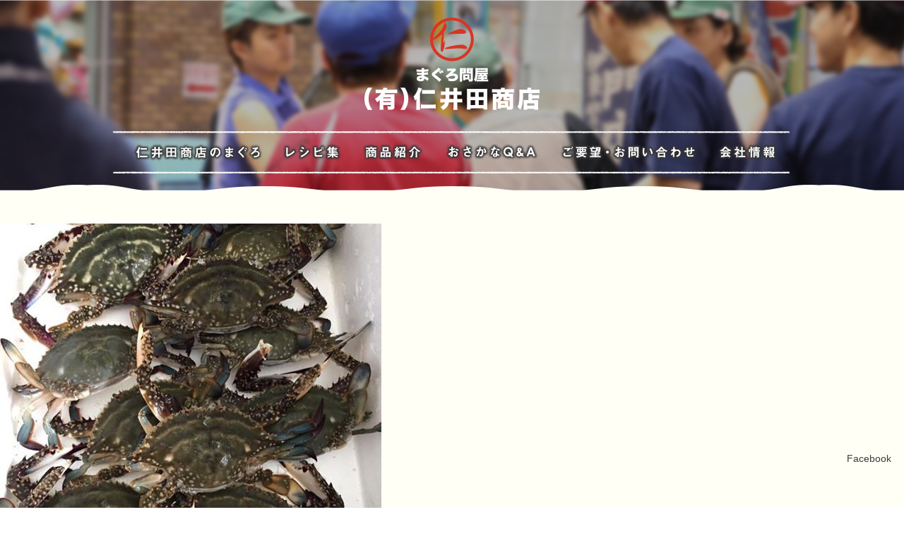

--- FILE ---
content_type: text/html; charset=UTF-8
request_url: http://niida-maguro.com/facebook-niida/837/
body_size: 5872
content:
<!DOCTYPE html PUBLIC "-//W3C//DTD XHTML 1.0 Transitional//EN" "http://www.w3.org/TR/xhtml1/DTD/xhtml1-transitional.dtd">
<html xmlns="http://www.w3.org/1999/xhtml" lang="ja" xml:lang="ja">
<head>
<meta http-equiv="X-UA-Compatible" content="IE=9,IE=8" />
<meta http-equiv="Content-Type" content="text/html; charset=UTF-8" />
<meta http-equiv="Content-Style-Type" content="text/css" />
<meta name="keywords" content="仁井田商店,にいだ,まぐろ,シーフードマイスター,下関,唐戸,山口県,まぐろ問屋,卸,魚" />
<meta name="description" content="おいしいマグロを食べていただきたい…山口県下関市のまぐろ問屋 仁井田商店ではプロの目で見て、お客様からよくヒアリングした上で上質なマグロをご提案させていただきます。" />
<meta http-equiv="Expires" content="0" />
<meta http-equiv="pragma" content="no-cache">
<meta http-equiv="cache-control" content="no-cache">
<title>
皆さん、こんにちは。 | まぐろ問屋 有限会社 仁井田商店｜山口県下関市</title>
<link rel="alternate" type="application/rss+xml" title="まぐろ問屋 有限会社 仁井田商店｜山口県下関市 &raquo; フィード" href="http://niida-maguro.com/feed/" />
<link rel="alternate" type="application/rss+xml" title="まぐろ問屋 有限会社 仁井田商店｜山口県下関市 &raquo; コメントフィード" href="http://niida-maguro.com/comments/feed/" />
<link rel='stylesheet' id='contact-form-7-css'  href='http://niida-maguro.com/cms/wp-content/plugins/contact-form-7/includes/css/styles.css?ver=4.1.1' type='text/css' media='all' />
<link rel='stylesheet' id='twentyfourteen-lato-css'  href='//fonts.googleapis.com/css?family=Lato%3A300%2C400%2C700%2C900%2C300italic%2C400italic%2C700italic' type='text/css' media='all' />
<link rel='stylesheet' id='genericons-css'  href='http://niida-maguro.com/cms/wp-content/themes/niida-maguro/genericons/genericons.css?ver=3.0.2' type='text/css' media='all' />
<link rel='stylesheet' id='twentyfourteen-style-css'  href='http://niida-maguro.com/cms/wp-content/themes/niida-maguro/style.css?ver=4.1.38' type='text/css' media='all' />
<!--[if lt IE 9]>
<link rel='stylesheet' id='twentyfourteen-ie-css'  href='http://niida-maguro.com/cms/wp-content/themes/niida-maguro/css/ie.css?ver=20131205' type='text/css' media='all' />
<![endif]-->
<script type='text/javascript' src='http://niida-maguro.com/cms/wp-includes/js/jquery/jquery.js?ver=1.11.1'></script>
<script type='text/javascript' src='http://niida-maguro.com/cms/wp-includes/js/jquery/jquery-migrate.min.js?ver=1.2.1'></script>
<script type='text/javascript'>
/* <![CDATA[ */
var obj_lz = {"ifd_pixel":"0","ifd_duration":"700"};
/* ]]> */
</script>
<script type='text/javascript' src='http://niida-maguro.com/cms/wp-content/plugins/advanced-lazy-load/Advanced_lazyload.js?ver=advacned'></script>
<link rel="EditURI" type="application/rsd+xml" title="RSD" href="http://niida-maguro.com/cms/xmlrpc.php?rsd" />
<link rel="wlwmanifest" type="application/wlwmanifest+xml" href="http://niida-maguro.com/cms/wp-includes/wlwmanifest.xml" /> 
<link rel='prev' title='☆臨時公休公告☆' href='http://niida-maguro.com/facebook-taiwan/836/' />
<link rel='next' title='充滿營養且有美肌效果的鮭魚與鮮甜飽滿的生蝦!' href='http://niida-maguro.com/facebook-taiwan/839/' />
<meta name="generator" content="WordPress 4.1.38" />
<link rel='canonical' href='http://niida-maguro.com/facebook-niida/837/' />
<link rel='shortlink' href='http://niida-maguro.com/?p=837' />
	<style type="text/css">.recentcomments a{display:inline !important;padding:0 !important;margin:0 !important;}</style>
<style type="text/css" id="custom-background-css">
body.custom-background { background-image: url('http://niida-maguro.com/cms/wp-content/uploads/2016/05/スクリーンショット-2016-05-26-10.31.59.png'); background-repeat: no-repeat; background-position: top center; background-attachment: fixed; }
</style>
<link type="text/css" media="all" rel="stylesheet" href="/js/tosrus/jquery.tosrus.css" />
<script>
  (function(i,s,o,g,r,a,m){i['GoogleAnalyticsObject']=r;i[r]=i[r]||function(){
  (i[r].q=i[r].q||[]).push(arguments)},i[r].l=1*new Date();a=s.createElement(o),
  m=s.getElementsByTagName(o)[0];a.async=1;a.src=g;m.parentNode.insertBefore(a,m)
  })(window,document,'script','//www.google-analytics.com/analytics.js','ga');

  ga('create', 'UA-61532875-1', 'auto');
  ga('send', 'pageview');

</script>

<body id="page">

<!-------header------->
<div id="header">
    <div class="wrapper">
    <h1 id="logo"><a href="http://niida-maguro.com"><img src="http://niida-maguro.com/cms/wp-content/plugins/advanced-lazy-load/shade.gif" alt="まぐろ問屋（有）仁井田商店" ImageHolder="/images/common/logo-header.png" /></a></h1>
    <ul id="gnav">
      <li><a href="http://niida-maguro.com/tuna/"><img src="http://niida-maguro.com/cms/wp-content/plugins/advanced-lazy-load/shade.gif" onmouseover="this.src=&#039;/images/common/gnav-01-on.png&#039;" onmouseout="this.src=&#039;/images/common/gnav-01.png&#039;" alt="仁井田商店のまぐろ" ImageHolder="/images/common/gnav-01.png" /></a>
        <ul class="gnav-child">
          <li><a href="http://niida-maguro.com/shimonoseki-fish/">■下関の地魚</a></li>
          <li class="last"><a href="http://niida-maguro.com/delivery/">■宅配のご案内</a></li>
        </ul>
      </li>
      <li><a href="http://niida-maguro.com/recipe/"><img src="http://niida-maguro.com/cms/wp-content/plugins/advanced-lazy-load/shade.gif" onmouseover="this.src=&#039;/images/common/gnav-02-on.png&#039;" onmouseout="this.src=&#039;/images/common/gnav-02.png&#039;" alt="レシピ集" ImageHolder="/images/common/gnav-02.png" /></a></li>
      <li><a href="http://niida-maguro.com/items-don/"><img src="http://niida-maguro.com/cms/wp-content/plugins/advanced-lazy-load/shade.gif" onmouseover="this.src=&#039;/images/common/gnav-03-on.png&#039;" onmouseout="this.src=&#039;/images/common/gnav-03.png&#039;" alt="商品紹介" ImageHolder="/images/common/gnav-03.png" /></a>
        <ul class="gnav-child">
          <li><a href="http://niida-maguro.com/items-tuna/">■まぐろの切り身</a></li>
          <li class="last bakangai-menu"><a href="http://niida-maguro.com/items-sushi/">■馬関街(飲食イベント)</a></li>
        </ul>
      </li>
      <li><a href="http://niida-maguro.com/qa/"><img src="http://niida-maguro.com/cms/wp-content/plugins/advanced-lazy-load/shade.gif" onmouseover="this.src=&#039;/images/common/gnav-04-on.png&#039;" onmouseout="this.src=&#039;/images/common/gnav-04.png&#039;" alt="おかさなQ&amp;A" ImageHolder="/images/common/gnav-04.png" /></a></li>
      <li><a href="http://niida-maguro.com/contact/"><img src="http://niida-maguro.com/cms/wp-content/plugins/advanced-lazy-load/shade.gif" onmouseover="this.src=&#039;/images/common/gnav-05-on.png&#039;" onmouseout="this.src=&#039;/images/common/gnav-05.png&#039;" alt="ご要望・お問い合わせ" ImageHolder="/images/common/gnav-05.png" /></a></li>
      <li><a href="http://niida-maguro.com/company/"><img src="http://niida-maguro.com/cms/wp-content/plugins/advanced-lazy-load/shade.gif" onmouseover="this.src=&#039;/images/common/gnav-06-on.png&#039;" onmouseout="this.src=&#039;/images/common/gnav-06.png&#039;" alt="会社情報" ImageHolder="/images/common/gnav-06.png" /></a>
        <ul class="gnav-child-02">
          <li class="last"><a href="http://niida-maguro.com/staff/">■スタッフの紹介</a></li>
        </ul>
      </li>
    </ul>
    <!-------/header------->
      </div>
</div>

<!-------content------->

<div id="bg-content">
<div class="content-inner">
	<div id="primary" class="content-area">
		<div id="content" class="site-content" role="main">
			
<article id="post-837" class="post-837 post type-post status-publish format-standard has-post-thumbnail hentry category-facebook-niida">
	
	<div class="post-thumbnail">
	<img width="540" height="576" src="http://niida-maguro.com/cms/wp-content/plugins/advanced-lazy-load/shade.gif" class="attachment-twentyfourteen-full-width wp-post-image" alt="1fb0d37d01f9cf231a51" ImageHolder="http://niida-maguro.com/cms/wp-content/uploads/2015/11/1fb0d37d01f9cf231a51-540x576.jpg" />	</div>

	
	<header class="entry-header">
				<div class="entry-meta">
			<span class="cat-links"><a href="http://niida-maguro.com/category/facebook-niida/" rel="category tag">Facebook（仁井田商店）</a></span>
		</div>
		<h1 class="entry-title">皆さん、こんにちは。</h1>
		<div class="entry-meta">
			<span class="entry-date"><a href="http://niida-maguro.com/facebook-niida/837/" rel="bookmark"><time class="entry-date" datetime="2015-11-12T14:59:45+00:00">2015年11月12日</time></a></span> <span class="byline"><span class="author vcard"><a class="url fn n" href="http://niida-maguro.com/author/" rel="author"></a></span></span>		</div><!-- .entry-meta -->
	</header><!-- .entry-header -->

		<div class="entry-content">
		<p>皆さん、こんにちは。リュウシンです。<br />
今週は旬のワタリ蟹が入荷しました!</p>
<p>よく身の詰まったワタリ蟹を新鮮なうちに浜ゆでにします。<br />
明日から販売予定です。数量限定なのでお早めに唐戸市場へお越しください〜〜</p>
<p>これからも唐戸市場の旬をお届けします。
</p><p class="facebook-post-url"><a href="https://www.facebook.com/784726504903181/posts/997393596969803">Facebook</a></p>
	</div><!-- .entry-content -->
	
	</article><!-- #post-## -->
	<nav class="navigation post-navigation" role="navigation">
		<h1 class="screen-reader-text">投稿ナビゲーション</h1>
		<div class="nav-links">
			<a href="http://niida-maguro.com/facebook-taiwan/836/" rel="prev"><span class="meta-nav">前の投稿</span>☆臨時公休公告☆</a><a href="http://niida-maguro.com/facebook-taiwan/839/" rel="next"><span class="meta-nav">次の投稿</span>充滿營養且有美肌效果的鮭魚與鮮甜飽滿的生蝦!</a>		</div><!-- .nav-links -->
	</nav><!-- .navigation -->
			</div><!-- #content -->
	</div><!-- #primary -->

<div id="secondary">
	
	
		<div id="primary-sidebar" class="primary-sidebar widget-area" role="complementary">
		<aside id="search-2" class="widget widget_search"><form role="search" method="get" class="search-form" action="http://niida-maguro.com/">
				<label>
					<span class="screen-reader-text">検索:</span>
					<input type="search" class="search-field" placeholder="検索 &hellip;" value="" name="s" title="検索:" />
				</label>
				<input type="submit" class="search-submit" value="検索" />
			</form></aside>		<aside id="recent-posts-2" class="widget widget_recent_entries">		<h1 class="widget-title">最近の投稿</h1>		<ul>
					<li>
				<a href="http://niida-maguro.com/top-slide/973/">TOPページスライド画像</a>
						</li>
					<li>
				<a href="http://niida-maguro.com/facebook-taiwan/977/">○●○●○● 日本・下關観光情報 ●○●○●○</a>
						</li>
					<li>
				<a href="http://niida-maguro.com/facebook-taiwan/979/">☆公休日公告☆</a>
						</li>
					<li>
				<a href="http://niida-maguro.com/facebook-taiwan/980/">+:－:+:佳評如潮!期間限定東港直送黑鮪魚季!最後機會!:+:－:+</a>
						</li>
					<li>
				<a href="http://niida-maguro.com/facebook-taiwan/982/">○●○●○● 日本・下關観光情報 ●○●○●○</a>
						</li>
				</ul>
		</aside><aside id="recent-comments-2" class="widget widget_recent_comments"><h1 class="widget-title">最近のコメント</h1><ul id="recentcomments"></ul></aside><aside id="archives-2" class="widget widget_archive"><h1 class="widget-title">アーカイブ</h1>		<ul>
	<li><a href="http://niida-maguro.com/date/2016/07/">2016年7月</a></li>
	<li><a href="http://niida-maguro.com/date/2016/06/">2016年6月</a></li>
	<li><a href="http://niida-maguro.com/date/2016/05/">2016年5月</a></li>
	<li><a href="http://niida-maguro.com/date/2016/04/">2016年4月</a></li>
	<li><a href="http://niida-maguro.com/date/2016/03/">2016年3月</a></li>
	<li><a href="http://niida-maguro.com/date/2016/02/">2016年2月</a></li>
	<li><a href="http://niida-maguro.com/date/2016/01/">2016年1月</a></li>
	<li><a href="http://niida-maguro.com/date/2015/12/">2015年12月</a></li>
	<li><a href="http://niida-maguro.com/date/2015/11/">2015年11月</a></li>
	<li><a href="http://niida-maguro.com/date/2015/10/">2015年10月</a></li>
	<li><a href="http://niida-maguro.com/date/2015/09/">2015年9月</a></li>
	<li><a href="http://niida-maguro.com/date/2015/08/">2015年8月</a></li>
	<li><a href="http://niida-maguro.com/date/2015/07/">2015年7月</a></li>
	<li><a href="http://niida-maguro.com/date/2015/06/">2015年6月</a></li>
	<li><a href="http://niida-maguro.com/date/2015/05/">2015年5月</a></li>
	<li><a href="http://niida-maguro.com/date/2015/04/">2015年4月</a></li>
	<li><a href="http://niida-maguro.com/date/2015/03/">2015年3月</a></li>
	<li><a href="http://niida-maguro.com/date/2015/02/">2015年2月</a></li>
	<li><a href="http://niida-maguro.com/date/2015/01/">2015年1月</a></li>
	<li><a href="http://niida-maguro.com/date/2014/12/">2014年12月</a></li>
	<li><a href="http://niida-maguro.com/date/2014/11/">2014年11月</a></li>
	<li><a href="http://niida-maguro.com/date/2014/09/">2014年9月</a></li>
	<li><a href="http://niida-maguro.com/date/2014/08/">2014年8月</a></li>
	<li><a href="http://niida-maguro.com/date/2014/06/">2014年6月</a></li>
		</ul>
</aside><aside id="categories-2" class="widget widget_categories"><h1 class="widget-title">カテゴリー</h1>		<ul>
	<li class="cat-item cat-item-12"><a href="http://niida-maguro.com/category/facebook-niida/">Facebook（仁井田商店）</a>
</li>
	<li class="cat-item cat-item-13"><a href="http://niida-maguro.com/category/facebook-taiwan/">Facebook（台湾）</a>
</li>
	<li class="cat-item cat-item-4"><a href="http://niida-maguro.com/category/qa/">Q&amp;A</a>
</li>
	<li class="cat-item cat-item-14"><a href="http://niida-maguro.com/category/top-slide/">TOPページスライド画像</a>
</li>
	<li class="cat-item cat-item-1"><a href="http://niida-maguro.com/category/news/">お知らせ</a>
</li>
	<li class="cat-item cat-item-8"><a href="http://niida-maguro.com/category/items/other/">その他（馬関街）</a>
</li>
	<li class="cat-item cat-item-7"><a href="http://niida-maguro.com/category/items/items-sushi/">にぎり（馬関街）</a>
</li>
	<li class="cat-item cat-item-5"><a href="http://niida-maguro.com/category/items-tuna/">まぐろの切り身</a>
</li>
	<li class="cat-item cat-item-2"><a href="http://niida-maguro.com/category/recipe/">レシピ</a>
</li>
	<li class="cat-item cat-item-6"><a href="http://niida-maguro.com/category/items/items-don/">丼もの（馬関街）</a>
</li>
	<li class="cat-item cat-item-3"><a href="http://niida-maguro.com/category/items/">馬関街（飲食イベント）</a>
</li>
		</ul>
</aside><aside id="meta-2" class="widget widget_meta"><h1 class="widget-title">メタ情報</h1>			<ul>
						<li><a href="http://niida-maguro.com/cms/wp-login.php">ログイン</a></li>
			<li><a href="http://niida-maguro.com/feed/">投稿の <abbr title="Really Simple Syndication">RSS</abbr></a></li>
			<li><a href="http://niida-maguro.com/comments/feed/">コメントの <abbr title="Really Simple Syndication">RSS</abbr></a></li>
<li><a href="https://ja.wordpress.org/" title="Powered by WordPress, state-of-the-art semantic personal publishing platform.">WordPress.org</a></li>			</ul>
</aside>	</div><!-- #primary-sidebar -->
	</div><!-- #secondary -->
  </div>
</div>

<!-------/content-------> 

<!-------footer------->
<div id="footer">
  <div class="wrapper">
    <p class="footer-img"><img src="http://niida-maguro.com/cms/wp-content/plugins/advanced-lazy-load/shade.gif" alt="フッター画像" ImageHolder="/images/common/img-footer-01.png" /></p>
    <ul class="clear clearfix">
      <li><a href="http://niida-maguro.com">TOP</a></li>
      <li><a href="http://niida-maguro.com/tuna/">仁井田商店のまぐろ</a></li>
      <li><a href="http://niida-maguro.com/recipe/">レシピ集</a></li>
      <li><a href="http://niida-maguro.com/items-don/">商品紹介</a></li>
      <li><a href="http://niida-maguro.com/qa/">おさかなQ&amp;A</a></li>
      <li><a href="http://niida-maguro.com/contact/">ご要望・お問い合わせ</a></li>
    </ul>
    <p id="copyright">Copyright &copy; （有）仁井田商店. All Rights Reserved.</p>
  </div>
</div>
<!-------/footer------->
<script type="text/javascript" src="http://niida-maguro.com/cms/wp-content/plugins/contact-form-7/includes/js/jquery.form.min.js?ver=3.51.0-2014.06.20"></script>
<script type="text/javascript">
/* <![CDATA[ */
var _wpcf7 = {"loaderUrl":"http:\/\/niida-maguro.com\/cms\/wp-content\/plugins\/contact-form-7\/images\/ajax-loader.gif","sending":"\u9001\u4fe1\u4e2d ..."};
/* ]]> */
</script>
<script type="text/javascript" src="http://niida-maguro.com/cms/wp-content/plugins/contact-form-7/includes/js/scripts.js?ver=4.1.1"></script>
<script type="text/javascript" src="http://niida-maguro.com/cms/wp-content/themes/niida-maguro/js/functions.js?ver=20131209"></script>
<script type="text/javascript" src="/js/jquery-1.7.2.min.js"></script>
<script type="text/javascript" language="javascript" src="/js/tosrus/jquery.tosrus.min.js"></script>
<script type="text/javascript" language="javascript" src="/js/tosrus/jquery.hammer.min.js"></script>
<script type="text/javascript" language="javascript" src="/js/tosrus/FlameViewportScale.js"></script>
<script type="text/javascript" language="javascript" src="/js/nocache.js"></script>
<script type="text/javascript" language="javascript" src="/js/gnav-pull-down.js"></script>
<script src="/js/jquery.inview.js"></script>
<script type="text/javascript">
$(window).bind("scroll", function() {
	scrollHeight = $(document).height();
	scrollPosition = $(window).height() + $(window).scrollTop();
	if ( (scrollHeight - scrollPosition) / scrollHeight <= 0.05) {
		//スクロールの位置が下部5%の範囲に来た場合
		$('.totop-btn').stop().animate({'bottom' : '0px'}, 400);
	} else {
		//それ以外のスクロールの位置の場合
		$('.totop-btn').stop().animate({'bottom' : '-30px'}, 400);
	}
});
$(function(){
   $('a[href^=#]').click(function() {
      var speed = 800;
      var href= $(this).attr("href");
      var target = $(href == "#" || href == "" ? 'html' : href);
      var position = target.offset().top-39;
      $('body,html').animate({scrollTop:position}, speed);
      return false;
   });

$('.facebook-post-url a').attr("target","_blank");
});
</script>
</body>


--- FILE ---
content_type: text/html; charset=UTF-8
request_url: http://niida-maguro.com/?_=1767996601106
body_size: 4963
content:
<!DOCTYPE html PUBLIC "-//W3C//DTD XHTML 1.0 Transitional//EN" "http://www.w3.org/TR/xhtml1/DTD/xhtml1-transitional.dtd">
<html xmlns="http://www.w3.org/1999/xhtml" lang="ja" xml:lang="ja">
<head>
<meta http-equiv="X-UA-Compatible" content="IE=9,IE=8" />
<meta http-equiv="Content-Type" content="text/html; charset=UTF-8" />
<meta http-equiv="Content-Style-Type" content="text/css" />
<meta name="keywords" content="仁井田商店,にいだ,まぐろ,シーフードマイスター,下関,唐戸,山口県,まぐろ問屋,卸,魚" />
<meta name="description" content="おいしいマグロを食べていただきたい…山口県下関市のまぐろ問屋 仁井田商店ではプロの目で見て、お客様からよくヒアリングした上で上質なマグロをご提案させていただきます。" />
<meta http-equiv="Expires" content="0" />
<meta http-equiv="pragma" content="no-cache">
<meta http-equiv="cache-control" content="no-cache">
<title>
まぐろ問屋 有限会社 仁井田商店｜山口県下関市</title>
<link type="text/css" media="all" rel="stylesheet" href="http://niida-maguro.com/cms/wp-content/themes/niida-maguro/style.css" /><link type="text/css" media="all" rel="stylesheet" href="/js/tosrus/jquery.tosrus.css" />
<script>
  (function(i,s,o,g,r,a,m){i['GoogleAnalyticsObject']=r;i[r]=i[r]||function(){
  (i[r].q=i[r].q||[]).push(arguments)},i[r].l=1*new Date();a=s.createElement(o),
  m=s.getElementsByTagName(o)[0];a.async=1;a.src=g;m.parentNode.insertBefore(a,m)
  })(window,document,'script','//www.google-analytics.com/analytics.js','ga');

  ga('create', 'UA-61532875-1', 'auto');
  ga('send', 'pageview');

</script>
</head>
<body id="top">

<!-------header------->
<div id="header" class="sw-bg-top">
  <div class="wrapper">
    <h1 id="logo"><a href="http://niida-maguro.com"><img src="/images/common/logo-header.png" alt="まぐろ問屋（有）仁井田商店" /></a></h1>
    <ul id="gnav">
      <li><a href="http://niida-maguro.com/tuna/"><img src="/images/common/gnav-01.png" onmouseover="this.src='/images/common/gnav-01-on.png'" onmouseout="this.src='/images/common/gnav-01.png'" alt="仁井田商店のまぐろ" /></a>
        <ul class="gnav-child">
          <li><a href="http://niida-maguro.com/shimonoseki-fish/">■下関の地魚</a></li>
          <li class="last"><a href="http://niida-maguro.com/delivery/">■宅配のご案内</a></li>
        </ul>
      </li>
      <li><a href="http://niida-maguro.com/recipe/"><img src="/images/common/gnav-02.png" onmouseover="this.src='/images/common/gnav-02-on.png'" onmouseout="this.src='/images/common/gnav-02.png'" alt="レシピ集" /></a></li>
      <li><a href="http://niida-maguro.com/items-don/"><img src="/images/common/gnav-03.png" onmouseover="this.src='/images/common/gnav-03-on.png'" onmouseout="this.src='/images/common/gnav-03.png'" alt="商品紹介" /></a>
        <ul class="gnav-child">
          <li><a href="http://niida-maguro.com/items-tuna/">■まぐろの切り身</a></li>
          <li class="last bakangai-menu"><a href="http://niida-maguro.com/items-sushi/">■馬関街(飲食イベント)</a></li>
        </ul>
      </li>
      <li><a href="http://niida-maguro.com/qa/"><img src="/images/common/gnav-04.png" onmouseover="this.src='/images/common/gnav-04-on.png'" onmouseout="this.src='/images/common/gnav-04.png'" alt="おかさなQ&A" /></a></li>
      <li><a href="http://niida-maguro.com/contact/"><img src="/images/common/gnav-05.png" onmouseover="this.src='/images/common/gnav-05-on.png'" onmouseout="this.src='/images/common/gnav-05.png'" alt="ご要望・お問い合わせ" /></a></li>
      <li><a href="http://niida-maguro.com/company/"><img src="/images/common/gnav-06.png" onmouseover="this.src='/images/common/gnav-06-on.png'" onmouseout="this.src='/images/common/gnav-06.png'" alt="会社情報" /></a>
        <ul class="gnav-child-02">
          <li class="last"><a href="http://niida-maguro.com/staff/">■スタッフの紹介</a></li>
        </ul>
      </li>
    </ul>
    <!-------/header------->
        <div id="top-mainvisual">
      <ul>
        <li id="mainvisual-01"><a href="http://niida-maguro.com/qa/"><img src="/images/img-mainvisual-02.png" alt="知れば知る程、面白い！海の幸の素朴な疑問にわたしたちがお答えします"/></a></li>
      </ul>
    </div>
      </div>
</div>

<!-------content------->

<div id="bg-content">
<div class="content-inner">
<div class="wrapper">
  <div id="bakangai">
    <p><img src="/images/img-top-bakangai.png" alt="活きいき馬関街" /></p>
    <p class="bakangai-link">馬関街イベントについては<a href="http://www.karatoichiba.com/" target="_blank">唐戸市場ホームページ</a>をご覧下さい。</p>
    <p class="bakangai-btn"><a href="http://niida-maguro.com/items-don/"><img src="/images/btn-top-bakangai.png" alt="仁井田商店の馬関街商品はこちら" /></a></p>
  </div>
  <div id="top-news" class="clearfix">
    <dl>
      <dt>2015.04.04</dt>
      <dd>ホームページをリニューアルしました！</dd>
    </dl>
    
    <div class="news-left">
    <h3>仁井田商店</h3>
    <div class="facebook">
      <div style="overflow:hidden;white-space: nowrap;text-overflow: ellipsis;height: 15em;"><p>こんにちは、リュウシンです。</p>
<p>今週末おすすめは、市場で馴染みの仲買人からのオススメされた北浦産、3.6kgもある大型石鯛です。</p>
<p>活け締めの技が光ってますね！</p>
<p>捌きたては食べ頃ではないので<br />
本日仕込んでおき、<br />
1日〜2日寝かせてから食べるとちょうど良い感じに脂が回って、甘みと食感が口の中に広がり、旨みはほどよく続きます。</p>
<p>地元の我々でもなかなか口にできない逸品ですよ〜
<p class="facebook-post-url"><a href="https://www.facebook.com/784726504903181/posts/1112492925459869">Facebook</a></p>
</div>
      <p></p>
      <!--<p><img src="/images/img-top-01.jpg" alt="新着情報写真"><img src="/images/img-top-02.jpg" alt="新着情報写真"></p>-->
      <hr class="solid" />
      <p>2016.05.19</p>
      <p id="top-post-btn"><a href="https://www.facebook.com/pages/%E6%9C%89%E9%99%90%E4%BC%9A%E7%A4%BE-%E4%BB%81%E4%BA%95%E7%94%B0%E5%95%86%E5%BA%97/784726504903181" target="_blank"><img src="/images/btn-top-post.png" alt="過去の投稿はこちら" /></a></p>
      </div>
      
    </div>
    
    <!--<div class="news-right">
    <h3>仁井田鮪魚丼飯專賣店（台湾店）</h3>
     <div class="facebook">
      <div style="overflow:hidden;white-space: nowrap;text-overflow: ellipsis;height: 6em;"><p>○●○●○● 日本・下關観光情報 ●○●○●○</p>
<p>炙熱的夏天來去賞個花透心涼如何!?</p>
<p>下關・長府區域的長府庭園隨著一年四季變化，也能欣賞到各種花朵與植物的不同風貌!其中，難得一見的夏日之花「孫文蓮」也可說是長府庭園的代名詞呢。7月正是「孫文蓮花季」，為迎合開花時期，庭園也將提早開放及舉辦各種活動。</p>
<p>預計這個月來造訪下關的朋友們，要不順道來這邊走走捕捉夏日的一抹清涼吧!</p>
<p>期間：2016年７月１６、１７、１８，２３，２４日<br />
 場所：長府庭園（下関市長府黒門東町８－１）<br />
 開園時間：早上５時~下午１７時</p>
<p>○●○●○● 日本・下関観光情報 ●○●○●○</p>
<p>真夏に見ていつだけで涼しくなるお花見は如何でしょうか！</p>
<p>下関・長府エリアにある長府庭園では四季折々の花や植物を楽しむことができます。なかでも珍しい夏の花「孫文蓮」は長府庭園の代名詞とも言えます。7月「孫文蓮まつり」として、開花時期に併せ、早朝開園等様々な催しを開催いたします！</p>
<p>下関にお越しの際は是非お立ち寄り下さい！</p>
<p>日時：平成２８年７月１６、１７、１８，２３，２４日<br />
 場所：長府庭園（下関市長府黒門東町８－１）<br />
 開園時間：早朝５時～午後１７時
<p class="facebook-post-url"><a href="https://www.facebook.com/637763136344910/posts/1006265436161343">Facebook</a></p>
</div>
      <p><img width="110" height="110" src="http://niida-maguro.com/cms/wp-content/uploads/2016/07/b13eff0ea416f20d1cd5-150x150.jpg" class="attachment-110x110 wp-post-image" alt="b13eff0ea416f20d1cd5" /></p>
      <hr class="solid" />
      <p>2016.07.14</p>
      <p id="top-post-btn"><a href="https://www.facebook.com/pages/%E4%BB%81%E4%BA%95%E7%94%B0%E9%AE%AA%E9%AD%9A%E4%B8%BC%E9%A3%AF%E5%B0%88%E8%B3%A3%E5%BA%97/637763136344910" target="_blank"><img src="/images/btn-top-post.png" alt="過去の投稿はこちら" /></a></p>
      </div>
    </div>-->
    
  </div>
</div>
<div id="totop">
  <p class="totop-img"><img src="/images/common/img-totop.png" alt="ページトップ" /></p>
  <p class="totop-btn"><a href="#"><img src="/images/common/btn-totop.png" alt="ページトップ ボタン" /></a></p>
</div>
  </div>
</div>

<!-------/content-------> 

<!-------footer------->
<div id="footer">
  <div class="wrapper">
    <p class="footer-img"><img src="/images/common/img-footer-01.png" alt="フッター画像" /></p>
    <ul class="clear clearfix">
      <li><a href="http://niida-maguro.com">TOP</a></li>
      <li><a href="http://niida-maguro.com/tuna/">仁井田商店のまぐろ</a></li>
      <li><a href="http://niida-maguro.com/recipe/">レシピ集</a></li>
      <li><a href="http://niida-maguro.com/items-don/">商品紹介</a></li>
      <li><a href="http://niida-maguro.com/qa/">おさかなQ&amp;A</a></li>
      <li><a href="http://niida-maguro.com/contact/">ご要望・お問い合わせ</a></li>
    </ul>
    <p id="copyright">Copyright &copy; （有）仁井田商店. All Rights Reserved.</p>
  </div>
</div>
<!-------/footer------->
<script type='text/javascript' src='http://niida-maguro.com/cms/wp-includes/js/jquery/jquery.js?ver=1.11.1'></script>
<script type='text/javascript' src='http://niida-maguro.com/cms/wp-includes/js/jquery/jquery-migrate.min.js?ver=1.2.1'></script>
<script type='text/javascript'>
/* <![CDATA[ */
var obj_lz = {"ifd_pixel":"0","ifd_duration":"700"};
/* ]]> */
</script>
<script type='text/javascript' src='http://niida-maguro.com/cms/wp-content/plugins/advanced-lazy-load/Advanced_lazyload.js?ver=advacned'></script>
<script type="text/javascript" src="/js/jquery-1.7.2.min.js"></script>
<script type="text/javascript" language="javascript" src="/js/tosrus/jquery.tosrus.min.js"></script>
<script type="text/javascript" language="javascript" src="/js/tosrus/jquery.hammer.min.js"></script>
<script type="text/javascript" language="javascript" src="/js/tosrus/FlameViewportScale.js"></script>
<script type="text/javascript" language="javascript" src="/js/nocache.js"></script>
<script type="text/javascript" language="javascript" src="/js/gnav-pull-down.js"></script>
<script type="text/javascript" language="javascript" src="/js/backstretch/jquery.backstretch.js"></script>
<script type="text/javascript">
$(function(){
	$(".sw-bg-top").backstretch([
		"http://niida-maguro.com/cms/wp-content/uploads/2016/07/bg-mainvisual-01.jpg",		"http://niida-maguro.com/cms/wp-content/uploads/2016/07/bg-mainvisual-01-02.jpg",							], {duration: 3000, fade: 1000});
});
</script>
<script src="/js/jquery.inview.js"></script>
<script type="text/javascript">
$(window).bind("scroll", function() {
	scrollHeight = $(document).height();
	scrollPosition = $(window).height() + $(window).scrollTop();
	if ( (scrollHeight - scrollPosition) / scrollHeight <= 0.05) {
		//スクロールの位置が下部5%の範囲に来た場合
		$('.totop-btn').stop().animate({'bottom' : '0px'}, 400);
	} else {
		//それ以外のスクロールの位置の場合
		$('.totop-btn').stop().animate({'bottom' : '-30px'}, 400);
	}
});
$(function(){
   $('a[href^=#]').click(function() {
      var speed = 800;
      var href= $(this).attr("href");
      var target = $(href == "#" || href == "" ? 'html' : href);
      var position = target.offset().top-39;
      $('body,html').animate({scrollTop:position}, speed);
      return false;
   });

$('.facebook-post-url a').attr("target","_blank");
});
</script>
</body>
</html>

--- FILE ---
content_type: text/css
request_url: http://niida-maguro.com/cms/wp-content/themes/niida-maguro/style.css?ver=4.1.38
body_size: 4896
content:
@charset "utf-8";

/* =Reset
-------------------------------------------------------------- */
html, body, div, ul, ol, li, dl, dt, dd, form, fieldset, input, textarea, h1, h2, h3, h4, h5, h6, pre, code, p, blockquote, hr, table, tr, th, td {
	margin: 0;
	padding: 0;
}
h1, h2, h3, h4, h5, h6 {
	font-size: 100%;
	font-weight: normal;
}
table {
	border-collapse: collapse;
	border-spacing: 0;
}
fieldset, img {
	border: 0;
}
address, caption, cite, code, dfn, em, strong, th, var {
	font-style: normal;
	font-weight: normal;
}
ol, ul {
	list-style: none;
}

iframe {
	margin-bottom: 0px;
}

/* =common
----------------------------------------------- */
html {
	height: 100%;
}
body {
	width: 100%;
	color: #3c3c3c;
	font-size: 0.9em;
	font-family: "Hiragino Kaku Gothic Pro", Osaka, "CI", "Meiryo", "lr oSVbN", "MS PGothic", Arial, Helvetica, Verdana, sans-serif;
	height: 100%;
	-webkit-text-size-adjust: 100%;
	overflow-x: hidden;
}
h1 {
	margin-bottom: 40px;
	text-align:center;
}
#page h2 {
	background: url(/images/bg-h2.jpg) no-repeat left top;
	margin-bottom:40px;
	height: 42px;
	padding: 8px 0 0 0;
	text-align: center;
	font-size: 1.5em;
	font-weight: bold;
	color:#1b1464;
}

#page h3 {
	font-size:1.2em;
	font-weight:bold;
	margin-bottom:20px;
color:#1b1464;
}


img {
	vertical-align: top;
}
p {
	line-height: 1.9em;
	margin-bottom:15px;
}
ul li {
	line-height: 1.9em;
}
a {
	color: #3c3c3c;
	text-decoration: none;
}
a:hover {
	color: #1A75BB;
	text-decoration: underline;
}
a img:hover {
	opacity: 0.7;
}
iframe{
	width:100%;	
}
input,textarea{
	padding:4px;	
}
/*textarea{
	border:1px solid #ccc;	
}
*/
strong{
font-weight: bold;
	color: #ac0000;
}
.attention {
	color: #ac0000;
}
.req {
	color: #FF0000;
	font-size:0.9em;
}
.floatL {
	float: left;
	overflow: hidden;
}
.floatR {
	float: right;
	overflow: hidden;
}
.floatN {
	float: none !important;
}
.txtC {
	text-align: center !important;
}
.txtL {
	text-align: left !important;
}
.txtR {
	text-align: right !important;
}
.widthA {
	width:auto !important;
}
.clearfix {
	width: 100%;
}
.clearfix:after {
	content: "";
	display: block;
	clear: both;
}
.clear {
	clear: both !important;
}
.decimal li{
	list-style:inside decimal !important;
	padding-left:1.4em;
	text-indent:-1.4em;
	margin-bottom:1.5em;
}
.section {
	margin: 0 0 40px 0;
	overflow:hidden;
}
.tbl-a{
	margin-bottom:20px;
	width:100%;
}
.tbl-a th, .tbl-a td{
	padding:0px 0px 0 20px;
	border-bottom:dotted 1px #cccccc;
}
.tbl-a th{
	text-align:left;
	font-weight:bold;
}

/* display */
.displayB {
 display:block !important;
}
.displayI {
 display:inline !important;
}
.displayN {
 display:none !important;
}
/* border */
.borderN {
 border:none !important;
}
.borderD {
 border-bottom:1px dotted #aaa !important;
}
/* margin */
.marginR-00 {
	margin-right: 0px !important;
}
.marginR-05 {
	margin-right: 5px !important;
}
.marginR-10 {
	margin-right: 10px !important;
}
.marginR-15 {
	margin-right: 15px !important;
}
.marginR-20 {
	margin-right: 20px !important;
}
.marginR-25 {
	margin-right: 25px !important;
}
.marginR-30 {
	margin-right: 30px !important;
}
.marginR-35 {
	margin-right: 35px !important;
}
.marginR-40 {
	margin-right: 40px !important;
}
.marginR-45 {
	margin-right: 45px !important;
}
.marginR-50 {
	margin-right: 50px !important;
}
.marginL-1 {
	margin-left: 1em !important;
}
.marginB-00 {
	margin-bottom: 0px !important;
}
.marginB-05 {
	margin-bottom: 5px !important;
}
.marginB-10 {
	margin-bottom: 10px !important;
}
.marginB-15 {
	margin-bottom: 15px !important;
}
.marginB-20 {
	margin-bottom: 20px !important;
}
.marginB-25 {
	margin-bottom: 25px !important;
}
.marginB-30 {
	margin-bottom: 30px !important;
}
.marginB-35 {
	margin-bottom: 35px !important;
}
.marginB-40 {
	margin-bottom: 40px !important;
}
.marginB-45 {
	margin-bottom: 45px !important;
}
.marginB-50 {
	margin-bottom: 50px !important;
}
.marginB-100 {
	margin-bottom: 120px !important;
}
.marginB-1 {
	margin-bottom: 1em !important;
}
.marginB-2 {
	margin-bottom: 2em !important;
}
.marginB-3 {
	margin-bottom: 3em !important;
}
.marginB-4 {
	margin-bottom: 4em !important;
}
.marginB-5 {
	margin-bottom: 5em !important;
}
.marginT-20 {
	margin-top: 20px !important;
}
.marginT-40 {
	margin-top: 40px !important;
}

/* padding */
.paddingT-00 {
	padding-top: 0px !important;
}
.paddingT-05 {
	padding-top: 5px !important;
}
.paddingT-10 {
	padding-top: 10px !important;
}
.paddingT-15 {
	padding-top: 15px !important;
}
.paddingT-20 {
	padding-top: 20px !important;
}
.paddingT-25 {
	padding-top: 25px !important;
}
.paddingT-30 {
	padding-top: 30px !important;
}
.paddingT-35 {
	padding-top: 35px !important;
}
.paddingT-40 {
	padding-top: 40px !important;
}
.paddingT-45 {
	padding-top: 45px !important;
}
.paddingT-50 {
	padding-top: 50px !important;
}
.paddingT-1 {
	padding-top: 1em !important;
}
.paddingT-2 {
	padding-top: 2em !important;
}
.paddingT-3 {
	padding-top: 3em !important;
}
.paddingT-4 {
	padding-top: 4em !important;
}
.paddingT-5 {
	padding-top: 5em !important;
}
.paddingB-00 {
	padding-bottom: 0px !important;
}
.paddingB-05 {
	padding-bottom: 5px !important;
}
.paddingB-10 {
	padding-bottom: 10px !important;
}
.paddingB-15 {
	padding-bottom: 15px !important;
}
.paddingB-20 {
	padding-bottom: 20px !important;
}
.paddingB-25 {
	padding-bottom: 25px !important;
}
.paddingB-30 {
	padding-bottom: 30px !important;
}
.paddingB-35 {
	padding-bottom: 35px !important;
}
.paddingB-40 {
	padding-bottom: 40px !important;
}
.paddingB-45 {
	padding-bottom: 45px !important;
}
.paddingB-50 {
	padding-bottom: 50px !important;
}
.paddingB-1 {
	padding-bottom: 1em !important;
}
.paddingB-2 {
	padding-bottom: 2em !important;
}
.paddingB-3 {
	padding-bottom: 3em !important;
}
.paddingB-4 {
	padding-bottom: 4em !important;
}
.paddingB-5 {
	padding-bottom: 5em !important;
}
.paddingL-60 {
	padding-left: 60px !important;
}
.wrapper {
	width: 960px;
	margin: 0px auto;
}
hr.dotted {
	border: dotted 1px #cccccc;
	border-width:1px 0 0 0;
	height:1px;
}
hr.solid {
	border: solid 1px #ccc;
	border-width:1px 0 0 0;
	height:2px;
	clear:both;
	margin: 4px auto;	
}

/* =header
------------------------------------------------------*/
#header {
	background: url(/images/bg-mainvisual-01.jpg) no-repeat center;
	width: 100%;
	padding-top: 25px;
	height: 250px;
}
#page #header {
	background: url(/images/bg-mainvisual-02.jpg) no-repeat center top;
}
#top #header {
	height:auto;
}

#logo {
	text-align: center;
	margin-bottom: 30px;
}
#gnav {
	background: url(/images/common/bg-gnav.png) no-repeat;
	height: 60px;
	margin-bottom: 80px;
}
#gnav li {
	float: left;
	padding: 16px 0px 22px;
	margin: 0px 1px;
	position:relative;
}
#gnav li ul.gnav-child {
	display:none;
	margin:25px 0 0 28px;
	position:absolute;
	top:37px;
	left:0px;
	width:200px;
	background: url(/images/common/bg-dropdown.png) no-repeat;
	padding: 23px 0px 7px 0px;
	height: 70px;
}
#gnav li ul.gnav-child-02 {
	display:none;
	margin:25px 0 0 28px;
	position:absolute;
	top:37px;
	left:0px;
	width:200px;
	background: url(/images/common/bg-dropdown-02.png) no-repeat;
	padding: 23px 0px 7px 0px;
	height: 70px;
}
#gnav li ul.gnav-child li,#gnav li ul.gnav-child-02 li {
	padding:5px;
	border-bottom:dotted 1px #cccccc;
	float:none;
}
#gnav li ul.gnav-child li.last,#gnav li ul.gnav-child-02 li.last {
	border-bottom:none;
}
#gnav li ul.gnav-child li a,#gnav li ul.gnav-child-02 li a {
	color:#ffffff;
	padding: 0px 45px 0px 10px;
}
#gnav li ul.gnav-child li:hover a,#gnav li ul.gnav-child-02 li:hover a {
	color:#F1F716;
	background: url(/images/common/icon-dropdown.png) no-repeat right 15px top 6px;
	text-decoration: none;
}
#gnav a img:hover {
	opacity: 1;
}
#gnav li.bakangai-menu {
	width: 210px;
}
#gnav .bakangai-menu a {
	padding: 0px 39px 0px 10px !important;
}
#gnav li.bakangai-menu:hover a {
	background: url(/images/common/icon-dropdown.png) no-repeat right 10px top 6px;
}
/* =content
------------------------------------------------------*/
#bg-content {
	background: url(/images/common/bg-content-01.png) repeat center top;
	margin: -13px 0 0 0;
	padding: 55px 0 0 0;
}
#top #bg-content {
	position: relative;
}
.content-inner {
	background: #fffff5;
	/*background: #ffffD0;*/
	/*background:#FBFBE1;*/
}
#page .content-inner .wrapper {
	width:880px;
	padding: 40px 40px;
	background-color: #ffffff;
	margin-bottom: 170px;
}

.column-2 {
	margin-bottom:40px;
}
.column-2 li {
	float: left;
	width: 420px;
	margin-right: 40px;
}
.column-2 li.last {
	margin-right: 0px;
}

#h1-block {
	text-align:center;
	margin-bottom:40px;
}



/* =top
------------------------------------------------------*/
#top-mainvisual {
	text-align: center;
	padding-bottom: 68px;
}
#top #bakangai {
	position: relative;
	margin-bottom: 60px;
}
#top #bakangai .bakangai-btn {
	position: absolute;
	bottom: -7px;
	right: 20px;
}
.bakangai-link {
	position: absolute;
	top: 185px;
	right:0px;
	font-size: 14px;
}
#top-news p {
	margin-bottom:0px;
}
#top-news {
	background: url(/images/bg-top-01.png) no-repeat #ffffff;
	position: relative;
	height: 350px;
	margin-bottom: 500px;
}
#top-news h2 {
	position: absolute;
	top: 16px;
	left: 18px;
}
#top-news dl {
	position: absolute;
	top: 120px;
	left: 35px;
	width: 900px;
}
#top-news dt {
	float: left;
	background: url(/images/common/icon-01.gif) no-repeat left 4px;
	padding-left: 20px;
	margin-right: 20px;
	font-weight: bold;
}
.news-left {
	width: 464px;
	position: absolute;
	top: 215px;
	left: 50%;
margin-left: -232px;
}
.news-left h3,.news-right h3{
	background:url(/images/ico-facebook.png) no-repeat left center;
	font-weight:bold;
	color:#1b1464;
	font-size:18px;
	padding-left:40px;
	margin-bottom:15px;
}
.news-left .facebook,.news-right .facebook{
	background:url(/images/bg-top-facebook.png) no-repeat;
	padding:20px;
	height:327px;
	box-sizing:border-box;
	position:relative;
	}
.facebook-post-url{
position: absolute;
  bottom: 41px;
  right: 18px;
}
.news-right {
	width: 464px;
	float: right;
	position: absolute;
	top: 215px;
	right: 2px;
}
.news-left img {
	margin: 15px 0px;

}
.news-right img {
	margin: 15px 0px;

}
#top-post-btn img {
	margin:0;
	position:absolute;
	bottom:12px;
	left:145px;
}
/* =tuna
------------------------------------------------------*/
#tuna {
}
/* =delivery
------------------------------------------------------*/

#page #delivery .time {
	margin-bottom: 40px;
	text-align: center;
	background-color: #f2f2e6;
	padding: 10px 0;
	color: #1b1464;
	font-weight: bold;
}

#page #delivery .order li{
	width:280px;
	float:left;
	margin-right:20px;
	text-align:left;
}
#page #delivery .order li.last{
	margin-right:0px;
}




/* =shimonoseki-fish
------------------------------------------------------*/
#shimonoseki-fish h3 {
	margin-bottom:10px;
}
#shimonoseki-fish ul {
	padding-bottom:20px;
	border-bottom:dotted 1px #cccccc;
	margin-bottom:20px;
}
#shimonoseki-fish ul.last {
	padding-bottom:0px;
	border-bottom:none;
	margin-bottom:40px;
}
/* =qa
------------------------------------------------------*/
#qa .question {
	margin-bottom:20px;
}
#qa .question h2 {
	background: url(/images/bg-qa-q.jpg) no-repeat left top;
	padding:11px 0 0 50px;
	margin-bottom:5px;
	font-size:1.3em;
	text-align:left;
	height:37px;
}
#qa .question .querist {
	text-align:right;
}
#qa .answer {
	margin-bottom:20px;
}
#qa .answer h2 {
	background: url(/images/bg-qa-a.jpg) no-repeat left top;
	padding:0 0 0 50px;
	margin-bottom:0px;
	font-size:1.3em;
	text-align:left;
	color:#ac0000;
background-position-x:10px;
}
#qa .answer .answer-note {
	margin:0 0 0 50px;
}

/* =recipe
------------------------------------------------------*/
#recipe .post-block {
	margin-bottom:40px;
}
#recipe .post-block .post-block-01 {
	padding-bottom:20px;
	border-bottom:dotted 1px #cccccc;
	margin-bottom:20px;
}
/*#recipe .post-block h2 {
	background: url(/images/bg-h2-recipe.jpg) no-repeat left top;
	margin-bottom:20px;
	height: 39px;
	width: 920px;
	padding: 90px 0 0 0;
	text-align: center;
	font-size: 1.5em;
	font-weight: bold;
}*/

#recipe .post-block .floatL,
#recipe .post-block .floatR {
	width:420px;
}
#recipe .post-block h4 {
	margin-bottom:50px;
	color:#1b1464;
	font-weight:bold;
}
#recipe .post-block .photo {
	max-width:420px;
	margin-bottom:20px;
}
#recipe .post-block .ingredient {
	background: url(/images/bg-recipe-ingredient.jpg) repeat-y left top;
	line-height:35px;
	margin-left: 5px;
}
.recipe-comment {
	background: url(/images/img-recipe-comment.png) no-repeat left top;
	padding: 50px 10px 10px 10px;
	height: 140px;
}
/* =items
------------------------------------------------------*/
#items ul {
	padding-bottom:20px;
	/*border-bottom:dotted 1px #cccccc;*/
	margin-bottom:20px;
}
#items ul li {
	float:left;
	width:205px;
	margin-right:20px;
}
#items ul li img {
	width:205px;
	margin-bottom:10px;
}
#items ul li.last {
	margin-right:0px;
}
#items .title-tuna {
	font-size:1.1em;
	background:#fff687;
	width:280px;
	text-align:center;
	box-sizing:border-box;
	padding:3px;
	margin-bottom:7px;
}
#items .title {
	font-size:1.1em;
	background:#fff687;
	width:205px;
	text-align:center;
	box-sizing:border-box;
	padding:3px;
	margin-bottom:7px;
}
#items .price {
	font-weight:bold;
	color:#ac0000;
	text-align:center;
	font-size:15px;
	letter-spacing:2px;
}

#items .items-detail {
	display:none;
}
.items-detail {
	width:600px;
	overflow:hidden;
}
.items-detail .title {
	font-size:1.2em;
	font-weight:bold;
}
.items-detail .title span.price {
	padding-left:20px;
	font-weight:normal;
}

/* =contact
------------------------------------------------------*/
#page #contact .time {
	margin-bottom:40px;
	text-align:center;
	background-color:#f2f2e6;
	padding:10px 0;
	color:#1b1464;
	font-weight:bold;
}

.tbl-contact {
	margin: 0px 0px 60px 20px;
}
.tbl-contact tr {
background:#eaf1ff;
border-bottom:solid 2px #ffffff;
}
.tbl-contact th {
	color: #1b1464;
	font-weight: bold;
	text-align: left;
	border:none;
}
.tbl-contact td {
	padding: 20px;
	border:none;
}
.tbl-contact input {
	border-top: #a5a7aa solid 2px;	
	border-right: #a5a7aa solid 1px;	
	border-bottom: #a5a7aa solid 1px;	
	border-left: #a5a7aa solid 1px;	
}
.tbl-contact textarea {
	border-top: #a5a7aa solid 2px;	
	border-right: #a5a7aa solid 1px;	
	border-bottom: #a5a7aa solid 1px;	
	border-left: #a5a7aa solid 1px;	
}
.tbl-contact input.sizeL,
.tbl-contact textarea.sizeL {
	width:90%;
}
.form-button {
	text-align: center;
}
.form-button input {
	background: url(/images/btn-contact-01.jpg) no-repeat center;
	width: 291px !important;
	height: 62px;
	cursor: pointer;
	border-top: none !important;	
	border-right: none !important;	
	border-bottom: none !important;
	border-left: none !important;
}
#contact #section {
	min-height: 202px;
}

#contact .inner {
	width:730px;
	margin:0 auto;
}

#btn-submit, 
#btn-reset {
	text-align: center;
}

/* = Contact Form 7
--------------------------------------------------------------- */
/*送信ボタン*/
.wpcf7-submit {
	padding: 5px 30px;
}
/*入力漏れメッセージ*/
.wpcf7-not-valid-tip {
	color:#FF0000;
	font-size:0.9em;
}
/*メッセージ*/
.wpcf7-response-output {
	text-align: center;
}
/*送信完了メッセージ*/
.wpcf7-mail-sent-ok {
	padding: 10px 20px;
	margin: 20px 0;
	border:solid 1px #cccccc;
}
/*エラーメッセージ*/
.wpcf7-validation-errors {
	padding: 10px 20px;
	margin: 20px 0;
	border:solid 1px #cccccc;
	color:#ff0000;
}
/*ラジオボタンを縦に並べる*/
span.wpcf7-list-item {
	display: block;
}

/*メールフォーム上部のメッセージ*/
.screen-reader-response {
	display:none;
}

/* =company
------------------------------------------------------*/
#company {
}
#company iframe {
	margin-bottom:40px;
}
#company .about dt{
	color:#2e3192;
	font-weight:bold;
	margin-bottom:5px;
}
#company .about dd{
	margin-bottom:10px;
}

/* =staff
------------------------------------------------------*/
#staff {
}
#staff .staff-block {
	margin-bottom:10px;
}
#staff .staff-block .floatL {
	width:270px;
	margin-right:35px;
}
#staff .staff-block .last {
	margin-right:0;
}
#staff .staff-block .photo {
	margin-bottom: 20px;	
}
#staff .staff-block .photo img{
border-radius:7px;
}
#staff .staff-block .info {
	width:270px;
}
#staff .staff-block .info .name {
	/*font-weight:bold;
	color:#0715B1;
	padding-bottom:5px;
	border-bottom:solid 1px #0715B1;*/
}
/* =to-content
------------------------------------------------------*/
.to-contents{
	margin:0 auto;
	overflow:hidden;
	width:690px;
}
.to-contents p{
	text-align:center;
letter-spacing:3px;
}

/* =footer
------------------------------------------------------*/
#totop {
	width: 960px;
	margin: 50px auto 0 auto;
	position: relative;
}
#footer {
	background: url(/images/common/bg-footer-01.png) repeat-x center top;
	position: relative;
	margin-top: -53px;
	height: 169px;
	color: #ffffff;
	text-align: center;
}
#top #footer {
	margin-top: -53px;
}

#footer ul {
	width: 960px;
	margin: 0px auto 29px;
}

#footer li {
	display: inline;
	line-height: 1.1em;
}
#footer li a {
	padding: 0px 13px;
	border-left: solid #ffffff 1px;
}
#footer li:last-child {
	border-right: solid #ffffff 1px;
}
.footer-img {
	float: left;
	margin: -95px -37px 32px;
}
#copyright {
	clear: both;
	text-align: center;
	font-size: small;
	margin-bottom:0px;
}
#footer a {
	color: #ffffff;
	text-decoration: none;
}
#footer a:hover {
	color: #ffffff;
	text-decoration: underline;
}
.totop-img {
	margin: 0px 0px 0px 780px;
	position: absolute;
	bottom: 70px;
}
.totop-btn {
	margin: 0px 0px 0px 880px;
	position: absolute;
	bottom: -30px;
}

--- FILE ---
content_type: application/javascript
request_url: http://niida-maguro.com/js/tosrus/jquery.tosrus.min.js
body_size: 5029
content:
/*	
 *	jQuery Touch Optimized Sliders "R"Us 1.3.2
 *	
 *	Copyright (c) 2013 Fred Heusschen
 *	www.frebsite.nl
 *
 *	Plugin website:
 *	tosrus.frebsite.nl
 *
 *	Dual licensed under the MIT and GPL licenses.
 *	http://en.wikipedia.org/wiki/MIT_License
 *	http://en.wikipedia.org/wiki/GNU_General_Public_License
 */
 

(function(a){function h(a,b,c,d,e){e.slides.collect?i(a,b,c,d,e):j(a,b,c,d,e);var f=d.children();e.slides.css&&f.css(e.slides.css);var g=e.slides.width;return e.slidesWidthPercentage&&(g+="%"),f.css("width",g),f}function i(b,c,d,e,f){y(c,f).addClass(H("zoom")),c.css(f.anchors.css).each(function(b){var c=a(this),g=a('<div class="'+H("slide")+" "+H("loading")+'" />').data(I("anchor"),c).data(I("content"),c.attr("href")).appendTo(e);if(c.data(I("slide"),g).bind(J(f.anchors.event),function(a){a.preventDefault(),d.trigger(J("open"),[b])}),f.caption){g.data(I("caption"),"");for(var h=0,i=f.caption.length;i>h;h++){var j=c.attr(f.caption[h]);if(j&&j.length){g.data(I("caption"),j);break}}}})}function j(b,c,d,e,f){b.children().each(function(){var c=a(this);a('<div class="'+H("slide")+'" />').append(c).appendTo(e),c=c.parent(),c.data(I("caption"),"");var d=c.children(),g="html",h="youtube";if(d.is("img"))g="image";else if(d.is("iframe")&&d.attr("src")){var i=d.attr("src").toLowerCase();i.indexOf("youtube.com/embed/")>-1?g="video":i.indexOf("vimeo.com/video/")>-1&&(g="video",h="vimeo")}switch(c.data(I("contenttype"),g),g){case"image":f.touch.zoom&&a.fn.TosRUs.pinchZoom(d);break;case"html":d.wrap('<div class="'+H("content")+'" />');break;case"video":c.data(I("videotype"),h),k(c,f.video.ratio,f.video.maxWidth,f.video.maxHeight)}})}function k(a,c,d,e){var f=a.children();a.addClass(H("video")).bind(J("resizeVideo"),function(){f.removeAttr("style");var b=a.width(),g=a.height();d&&b>d&&(b=d),e&&g>e&&(g=e),c>b/g?g=b/c:b=g*c,f.width(b),f.height(g)}),b.bind(J("resize"),function(){a.trigger(J("resizeVideo"))})}function l(b,c){a.each(c,function(a,c){c&&c.bind(J("click"),function(c){c.stopPropagation(),c.preventDefault(),b.trigger(J(a))})})}function m(b,c){(c.prev.key||c.next.key||c.close.key)&&a(document).bind(J("keyup"),function(a){var d=a.keyCode;(27==d||37==d||39==d)&&b.data(I("opened"))&&(27==d&&c.close.key?(a.preventDefault(),b.trigger(J("close"))):(37==d&&c.prev.key||39==d&&c.next.key)&&(a.preventDefault(),b.trigger(J(37==d?"prev":"next"))))})}function n(b,c,d,e,f){var h=g;a.isNumeric(d)&&(h=d,d=!1),d?b.css(c):setTimeout(function(){b.animate(c,{duration:h,complete:e,easing:f,queue:!1})},1)}function o(b,c,d){return a("<div />").css("width",c).animate({width:d},{duration:g/2,step:function(a){b.css({transform:"scale("+a+")"})}}),d}function p(a,b,c){return"number"==typeof b&&b>a&&(a=b),"number"==typeof c&&a>c&&(a=c),a}function q(a,b){return b.data(I("index"),a),a}function r(a,b){return b.data(I("opened"),a),a}function s(a,b,c,d,e){a&&a[(1>c?"add":"remove")+"Class"](H("disabled")),b&&b[(c>=d-e.slides.visible?"add":"remove")+"Class"](H("disabled"))}function t(b,c,d){if(e){var f=e.getScale();if(f!==void 0){f=1/f;for(var g=a(),h=0,i=b.length;i>h;h++)b[h]&&(g=g.add(b[h]));setTimeout(function(){c&&c.css({"text-size-adjust":Math.ceil(100*p(f,1,3))+"%"}),g.css({transform:"scale("+p(f,1,2)+")"})},d||1)}}}function u(a,b,c){v(a,b,b+c.slides.visible,c),setTimeout(function(){v(a,b-c.slides.visible,b,c),v(a,b+c.slides.visible,b+2*c.slides.visible,c)},500)}function v(b,c,d,e){b.children().slice(c,d).each(function(){var c=a(this);if(0==c.children().length){var d=c.data(I("content")),f=d,g=!1,h="youtube";switch(a.inArray(d.toLowerCase().split(".").pop().split("?")[0],["jpg","jpe","jpeg","gif","png"])>-1?g="image":0==d.indexOf("#")?(d=a(d),g="html"):d.toLowerCase().indexOf("youtube.com/watch")>-1?(d=d.split("?v=")[1].split("&")[0],e.video.imageLink?(d="http://img.youtube.com/vi/"+d+"/0.jpg",g="videolink"):(d="http://www.youtube.com/embed/"+d,g="video")):d.toLowerCase().indexOf("vimeo.com/")>-1&&(d="http://player.vimeo.com/video/"+d.split("vimeo.com/")[1].split("?")[0]+"?api=1",g="video",h="vimeo"),c.data(I("contenttype"),g),g){case"image":case"videolink":a('<img border="0" />').bind(J("load"),function(b){b.stopPropagation(),c.removeClass(H("loading")),"videolink"==g?a('<a href="'+f+'" class="'+H("play")+'" />').appendTo(c):e.touch.zoom&&a.fn.TosRUs.pinchZoom(a(this))}).appendTo(c).attr("src",d);break;case"html":c.removeClass(H("loading")),a('<div class="'+H("content")+'" />').append(d).appendTo(c);break;case"video":c.data(I("videotype"),h);var i=c.data(I("anchor"));a('<iframe src="'+d+'" frameborder="0" allowfullscreen />').appendTo(c),k(c,i.data(I("ratio"))||e.video.ratio,i.data(I("maxWidth"))||e.video.maxWidth,i.data(I("maxHeight"))||e.video.maxHeight),setTimeout(function(){c.removeClass(H("loading"))},2500)}b.parent().trigger("loading",[c.data(I("anchor")),c])}"video"==c.data(I("contenttype"))&&c.trigger(J("resizeVideo"))})}function w(b,c){b.each(function(){var b=a(this),d=b.find("iframe")[0];switch(b.data(I("videotype"))){case"youtube":d.contentWindow.postMessage('{ "event": "command", "func": "'+c+'Video" }',"*");break;case"vimeo":"stop"==c&&(c="unload"),d.contentWindow.postMessage('{ "method": "'+c+'" }',"*")}})}function x(b,c){var d=a();return c.slides.collect&&(d=d.add(b.filter('a[href*=".gif"]')),d=d.add(b.filter('a[href*=".png"]')),d=d.add(b.filter('a[href*=".jpg"]')),d=d.add(b.filter('a[href*=".jpe"]')),d=d.add(b.filter('a[href*=".jpeg"]')),d=d.add(b.filter('a[href^="#"][href!="#"]')),d=d.add(b.filter('a[href*="youtube.com/watch?v="]')),d=d.add(b.filter('a[href*="vimeo.com/"]'))),d}function y(b,c){var d=a();return c.anchors.zoomIcon&&b.each(function(){var b=a(this),c=b.children();1==c.length&&c.is("img")&&c.width()>99&&c.height()>99&&(d=d.add(b))}),d}function z(b,c,d){if(a.isFunction(b.wrapper)?b.wrapper={target:b.wrapper.call(d)}:"string"==typeof b.wrapper&&(b.wrapper={target:a(b.wrapper)}),b.wrapper=B(b.wrapper,{}),"boolean"==typeof b.touch&&(b.touch={drag:b.touch,zoom:b.touch}),b.touch=B(b.touch,{}),a.isNumeric(b.slides)?b.slides={visible:b.slides}:"string"==typeof b.slides&&(b.slides={scale:b.slides}),b.slides=B(b.slides,{}),"boolean"==typeof b.anchors?b.anchors={zoomIcon:b.anchors}:"string"==typeof b.anchors&&(b.anchors={event:b.anchors}),b.anchors=B(b.anchors,{}),a.isNumeric(b.video)&&(b.video={ratio:b.video}),b.video=B(b.video,{}),b.wrapper.css=B(b.wrapper.css,{}),a.isFunction(b.wrapper.target)&&(b.wrapper.target=b.wrapper.target.call(d)),"string"==typeof b.wrapper.target&&(b.wrapper.target=a(b.wrapper.target)),b.wrapper.target instanceof a&&0!=b.wrapper.target.length||(b.wrapper.target=b.slides.collect===!1?c:"window"),b.show=C(b.show,!("window"==b.wrapper.target)),b.touch=a.fn.hammer?{drag:C(b.touch.drag,f),zoom:C(b.touch.zoom,f&&"window"==b.wrapper.target)}:{drag:!1,zoom:!1},b.buttons=C(b.buttons,!b.touch.drag),b.keys=C(b.keys,!b.touch.drag&&!b.buttons),"string"==typeof b.caption&&(b.caption=[b.caption]),b.caption===!1||a.isArray(b.caption)||(b.caption="window"==b.wrapper.target||b.caption===!0?["rel","title"]:!1),a.isNumeric(b.slides.width))b.slidesWidthPercentage=!1,b.slides.visible=D(b.slides.visible,1);else{var e=F(b.slides.width)?G(b.slides.width):!1;b.slidesWidthPercentage=!0,b.slides.visible=D(b.slides.visible,e?Math.floor(100/e):1),b.slides.width=e?e:Math.ceil(1e4/b.slides.visible)/100}return b.slides.offset=F(b.slides.offset)?G(b.slides.offset):D(b.slides.offset,0),b.slides.collect=C(b.slides.collect,"window"==b.wrapper.target),b.slides.scale=E(b.slides.scale,"fit"),b.slides.css=B(b.slides.css,{}),b.anchors.zoomIcon=C(b.anchors.zoomIcon,!f&&"window"==b.wrapper.target),b.anchors.event=E(b.anchors.event,"click"),b.anchors.css=B(b.anchors.css,{}),b=A("prev",b),b=A("next",b),b=A("close",b),b.video.ratio=D(b.video.ratio,16/9),b.video.maxWidth=D(b.video.maxWidth,!1),b.video.maxHeight=D(b.video.maxHeight,!1),b.video.imageLink=C(b.video.imageLink,f),b}function A(b,c){var d="close"!=b;switch(d&&a.isNumeric(c[b])&&(c[b]={slides:c[b]}),typeof c[b]){case"boolean":case"string":c[b]={button:c[b]}}if(a.isPlainObject(c[b])||(c[b]={}),d&&(!a.isNumeric(c[b].slides)||1>c[b].slides)&&(c[b].slides=c.slides.visible),"string"==typeof c[b].button&&(c[b].button=a(c[b].button)),!(c[b].button instanceof a)){var e=d?c.buttons:"window"==c.wrapper.target;c[b].button=C(c[b].button,e)}var f=d?c.keys:"window"==c.wrapper.target&&(c.keys||!c[b].button);return c[b].key=C(c[b].key,f),c}function B(b,c){return a.isPlainObject(b)||(b=c),b}function C(a,b){return"boolean"!=typeof a&&(a=b),a}function D(b,c){return a.isNumeric(b)||(b=c),b}function E(a,b){return"string"!=typeof a&&(a=b),a}function F(a){return"string"==typeof a&&"%"==a.slice(-1)}function G(a){return parseInt(a.slice(0,-1))}if(!a.fn.TosRUs){var b,c,d,e=!1,f="ontouchstart"in window,g=400;a.fn.TosRUs=a.fn.tosrus=function(i,j,k){if(0==this.length)return this;var o=this,p=this[0];i=B(i,{}),i=f?a.extend(!0,{},i,k):a.extend(!0,{},i,j);var v=z(i,o,p),y="window"==v.wrapper.target,A=0,C=0,D=0;b=a(window),c=a("html"),d=a("body"),!e&&f&&"undefined"!=typeof FlameViewportScale&&(e=new FlameViewportScale);var E=a('<div class="'+H("wrapper")+'" />'),F=a('<div class="'+H("slider")+'" />').appendTo(E),G=null,K=null,L=null,M=null;E.css(v.wrapper.css).addClass(H(y?"fixed":"inline")).addClass(H(f?"touch":"desktop")).addClass(H(v.slides.scale)),v.caption&&(K=a('<div class="'+H("caption")+'" />').appendTo(E)),v.prev.button&&(L=v.prev.button instanceof a?v.prev.button:a('<a class="'+H("prev")+'" href="#" />').appendTo(E)),v.next.button&&(M=v.next.button instanceof a?v.next.button:a('<a class="'+H("next")+'" href="#" />').appendTo(E)),v.close.button&&(G=v.close.button instanceof a?v.close.button:a('<a class="'+H("close")+'" href="#" />').appendTo(E));var N=x(o,v),O=h(o,N,E,F,v);C=O.length,A=q(A,E),E.bind(J(""),function(a){a.stopPropagation()}).bind(J("open"),function(c,d,e){P||(y&&(D=b.scrollTop()),E.show().css("opacity",0).addClass(H("hover")),n(E,{opacity:1},e),t([L,M,G],K),E.trigger(J("opening"),[d,e])),u(F,A,v),e=e||!P,P=r(!0,E),a.isNumeric(d)&&E.trigger(J("slideTo"),[d,e])}).bind(J("close"),function(a,b){P&&(E.removeClass(H("hover")),w(E.find("."+H("video")),"stop"),b===void 0&&(b=g/2),n(E,{opacity:0},b,function(){E.hide()}),E.trigger(J("closing"),[b])),P=r(!1,E)}).bind(J("prev")+" "+J("next"),function(b,c,d,e){a.isNumeric(c)||(c=v[b.type].slides),E.trigger(J("slideTo"),["prev"==b.type?A-c:A+c,d,e])}).bind(J("slideTo"),function(b,c,d,e){if(!P)return!1;if(!a.isNumeric(c))return!1;var f=!0;0>c?(c=0,0==A&&(f=!1)):c+v.slides.visible>C&&(c=C-v.slides.visible,A+v.slides.visible>=C&&(f=!1));var g=F.children().eq(A);if(A=q(c,E),u(F,A,v),s(L,M,A,C,v),f){var h=0-A*v.slides.width+v.slides.offset;if(v.slidesWidthPercentage&&(h+="%"),n(F,{left:h},d,null,e),v.caption){var i=F.children().eq(A).data(I("caption"));K.text(i)[i.length>0?"show":"hide"]()}w(g.filter("."+H("video")),"pause"),E.trigger(J("sliding"),[A,d])}}).bind(J("click"),function(){E.toggleClass(H("hover"))}),s(L,M,A,C,v),l(E,{prev:L,next:M,close:G}),b.bind(J("orientationchange"),function(){P&&t([L,M,G],K,250)}),m(E,v),v.touch.drag&&a.fn.TosRUs.dragSlide(E,v.slides.visible,C),y&&b.bind(J("scroll"),function(a){P&&(window.scrollTo(0,D),a.preventDefault(),a.stopImmediatePropagation())});var P=r(!0,E);return y?E.appendTo(d).trigger(J("close"),[!0]):(E.appendTo(v.wrapper.target),v.show?(P=r(!1,E),E.trigger(J("open"),[0,!0])):E.trigger(J("close"),[!0])),E},a.fn.TosRUs.isTouch=f,a.fn.TosRUs.dragSlide=function(a,b,c){var d=a.find("> ."+H("slider")),e=0,f=!1,h=!1;a.hammer().on(J("dragleft")+" "+J("dragright"),function(g){g.gesture.preventDefault(),g.stopPropagation(),e=g.gesture.deltaX,f=g.gesture.direction,h=!1,("left"==f&&a.data(I("index"))+b>=c||"right"==f&&0==a.data(I("index")))&&(e/=2.5),d.css("marginLeft",Math.round(e))}).on(J("swipeleft")+" "+J("swiperight"),function(a){a.gesture.preventDefault(),a.stopPropagation(),h=!0}).on(J("dragend"),function(c){c.gesture.preventDefault(),c.stopPropagation();var i=g/2;if("left"==f||"right"==f){var j=null;if(h){var k=b;j="swipeOutTos"}else var l=d.children().first().width(),k=Math.floor((Math.abs(e)+l/2)/l);k>0&&a.trigger(J("left"==f?"next":"prev"),[k,i,j])}n(d,{marginLeft:0},i,null,j),f=!1}).on(J("pinch"),function(a){a.gesture.preventDefault(),a.stopPropagation()})},a.fn.TosRUs.pinchZoom=function(a){var b=1,c=1,d=1,e=1;a.hammer().on(J("pinch"),function(f){f.gesture.preventDefault(),f.stopPropagation(),b=(f.gesture.scale-c)*d,c=f.gesture.scale,e=p(e+b,.5,4),a.css({transform:"scale( "+e+" )"})}).on(J("doubletap"),function(f){f.gesture.preventDefault(),f.stopPropagation(),b=0,c=1,e=d>1?1:3,d=o(a,d,e)}).on(J("release"),function(f){f.gesture.preventDefault(),f.stopPropagation(),b=0,c=1,d=e,1>d&&(e=1,d=o(a,d,e))})},jQuery.extend(jQuery.easing,{swipeOutTos:function(a,b,c,d,e){return d*Math.sin(b/e*(Math.PI/2))+c}});var H=function(a){return"tos-"+a},I=function(a){return"tos-"+a},J=function(a){return a+".tos"}}})(jQuery);

--- FILE ---
content_type: application/javascript
request_url: http://niida-maguro.com/js/gnav-pull-down.js
body_size: 181
content:
/* Gnavi */
$(function() {
	$('ul.#gnav li').hover(
		// mouseenterイベント・リスナ
		function() {
			$( "ul",this).slideDown("medium");
		},
		// mouseleaveイベント・リスナ
		function() {
			$( "ul",this).slideUp("medium");
		}
	);	
});

--- FILE ---
content_type: application/javascript
request_url: http://niida-maguro.com/js/nocache.js
body_size: 186
content:
/* ブラウザキャッシュ使用不可設定 */
$.ajax({
    url: 'http://niida-maguro.com/',
    type: 'GET',
    cache: false,
    success: function (data) {
        //
    }
});

--- FILE ---
content_type: text/plain
request_url: https://www.google-analytics.com/j/collect?v=1&_v=j102&a=934980905&t=pageview&_s=1&dl=http%3A%2F%2Fniida-maguro.com%2Ffacebook-niida%2F837%2F&ul=en-us%40posix&dt=%E7%9A%86%E3%81%95%E3%82%93%E3%80%81%E3%81%93%E3%82%93%E3%81%AB%E3%81%A1%E3%81%AF%E3%80%82%20%7C%20%E3%81%BE%E3%81%90%E3%82%8D%E5%95%8F%E5%B1%8B%20%E6%9C%89%E9%99%90%E4%BC%9A%E7%A4%BE%20%E4%BB%81%E4%BA%95%E7%94%B0%E5%95%86%E5%BA%97%EF%BD%9C%E5%B1%B1%E5%8F%A3%E7%9C%8C%E4%B8%8B%E9%96%A2%E5%B8%82&sr=1280x720&vp=1280x720&_u=IEBAAEABAAAAACAAI~&jid=280256817&gjid=1181505474&cid=377734918.1767996600&tid=UA-61532875-1&_gid=903457037.1767996600&_r=1&_slc=1&z=112136470
body_size: -285
content:
2,cG-Y12MGJ6N3X